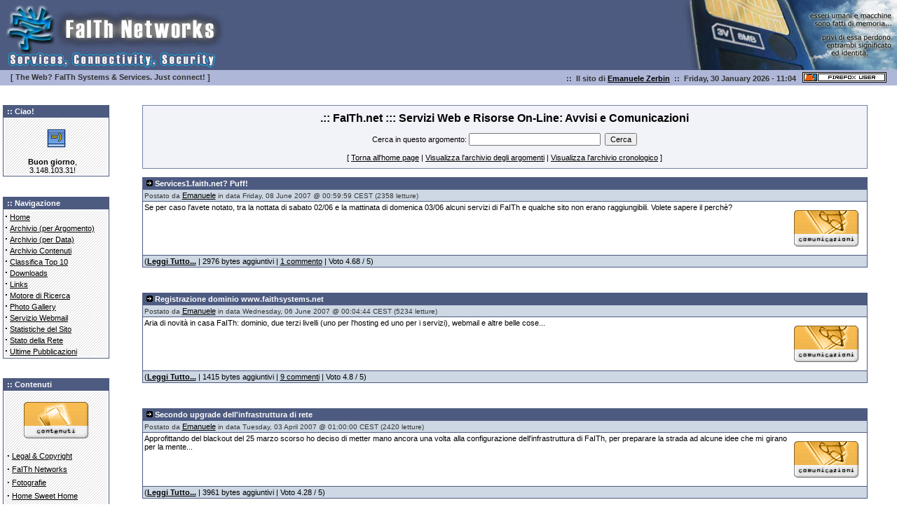

--- FILE ---
content_type: text/html; charset=ISO-8859-1
request_url: http://faithsystems.net/modules.php?name=News&new_topic=1
body_size: 8491
content:
<!DOCTYPE HTML PUBLIC "-//W3C//DTD HTML 4.01 Transitional//EN">

<html>
<head>
<title>.:: FaITh.net ::: Servizi Web e Risorse On-Line </title>
<meta http-equiv="Content-Type" content="text/html; charset=ISO-8859-1">
<meta http-equiv="Expires" content="0">
<meta http-equiv="Imagetoolbar" content="no">
<meta name="Resource-type" content="document">
<meta name="Distribution" content="global">
<meta name="Channel" content="FaITh Systems Services">
<meta name="Author" content="Emanuele Zerbin">
<meta name="Copyright" content="Creative Commons License by-nc-nd, Emanuele Zerbin, .:: FaITh.net ::: Servizi Web e Risorse On-Line">
<meta name="Keywords" content="faith, systems, Emanuele, Zerbin, networking, network, services, resources, security, risorse, sicurezza, informatica, forensics, internet, online, reti, servizi, web, news, letture, technology, headlines, geeks, hackers, community, linux, software, download, free, mp3, music, photo, fotografia, literature, testi, racconti, amazon, facebook, IT, information technology, php, kernel, portal, ODP, open source, gnu, gpl, unix, mysql, blog, slackware, fedora, debian, ubuntu, kde">
<meta name="Description" content="Emanuele Zerbin NetProject. The Web? FaITh Systems &amp; Services. Just connect!">
<meta name="Robots" content="index, follow">
<meta name="Revisit-After" content="2 days">
<meta name="Rating" content="general">
<script type="text/javascript" src="includes/overlib.js"><!-- overLIB (c) Erik Bosrup --></script>
<script type="text/javascript" src="includes/overlib_hideform.js"><!-- overLIB (c) Erik Bosrup --></script>
<script type="text/javascript" src="includes/fade_hack.js"></script><link rel="shortcut icon" href="themes/clean-blue/images/favicon.ico" type="image/x-icon">
<link rel="stylesheet" href="themes/clean-blue/style/style.css" type="text/css">
<meta name="verify-v1" content="n1hosXxZvgs/Uaea6B6tGUCdhXRTrO/NciGFEXK3QxA=">
<meta http-equiv="pragma" content="no-cache">
<meta http-equiv="Content-Security-Policy" content="frame-ancestors 'none'">
<meta http-equiv="X-Frame-Options" content="sameorigin">
<link rel="alternate" type="application/rss+xml" title="RSS" href="backend.php">
<link rel="stylesheet" href="includes/lightbox/css/lightbox.min.css">
<script type="text/javascript" language="JavaScript">
  function encodemail(utente, dominio){
    window.location.href = 'mailto:' + utente + '@' + dominio; }
</script>
<script type="text/javascript" src="includes/prototype.js"></script>
<script type="text/javascript" src="includes/scriptaculous.js?load=effects"></script>
<script type="text/javascript" language="JavaScript">
  function hidestatus(){
    window.status=':: FaITh Networks - Web services in Friuli'
    return true }
  if (document.layers)
  document.captureEvents(Event.MOUSEOVER | Event.MOUSEOUT)
  document.onmouseover=hidestatus
  document.onmouseout=hidestatus
</script>
<script type="text/javascript">
  var _gaq = _gaq || [];
  var pluginUrl = 
  '//www.google-analytics.com/plugins/ga/inpage_linkid.js';
  _gaq.push(['_require', 'inpage_linkid', pluginUrl]);
  _gaq.push(['_setAccount', 'UA-17782327-1']);
  _gaq.push(['_setDomainName', 'faithsystems.net']);
  _gaq.push(['_trackPageview']);
  (function() {
    var ga = document.createElement('script'); ga.type = 'text/javascript'; ga.async = true;
    ga.src = ('https:' == document.location.protocol ? 'https://ssl' : 'http://www') + '.google-analytics.com/ga.js';
    var s = document.getElementsByTagName('script')[0]; s.parentNode.insertBefore(ga, s);
  })();
</script><script type="text/javascript">
  		var _gaq = _gaq || [];
  		_gaq.push(['_setAccount', 'UA-17782327-1']);
  		_gaq.push(['_setDomainName', '.faithsystems.net']);
  		_gaq.push(['_trackPageview']);

  		(function() {
    		var ga = document.createElement('script'); ga.type = 'text/javascript'; ga.async = true;
    		ga.src = ('https:' == document.location.protocol ? 'https://ssl' : 'http://www') + '.google-analytics.com/ga.js';
    		var s = document.getElementsByTagName('script')[0]; s.parentNode.insertBefore(ga, s);
  		})();
</script>
<style type="text/css">
	.skin0 {
		BORDER-RIGHT: #000099 1px solid; 
		BORDER-TOP: #000099 1px solid; 
		FONT-SIZE: 10px; COLOR: white; 
		VISIBILITY: hidden; 
		BORDER-LEFT: #000099 1px solid; 
		WIDTH: 68px; 
		CURSOR: default; 
		LINE-HEIGHT: 15px; 
		BORDER-BOTTOM: #000099 1px solid; 
		FONT-FAMILY: Arial; 
		POSITION: absolute; 
		BACKGROUND-COLOR: #336699
	}
	.skin1 {
		BORDER-RIGHT: buttonhighlight 2px outset; 
		BORDER-TOP: buttonhighlight 2px outset; 
		VISIBILITY: hidden; 
		BORDER-LEFT: buttonhighlight 2px outset; 
		WIDTH: 166px; 
		CURSOR: default; 
		BORDER-BOTTOM: buttonhighlight 2px outset; 
		POSITION: absolute; 
		BACKGROUND-COLOR: #FFFFFF
	}
	.menuitems {
		PADDING-RIGHT: 18px; 
		PADDING-LEFT: 18px
	}
	.skindata {
		BORDER-RIGHT: #000000 0px solid; 
		BORDER-TOP: #000000 0px solid; 
		FONT-SIZE: 11px; COLOR: white;
		BORDER-LEFT: #000000 0px solid; 
		CURSOR: default; 
		LINE-HEIGHT: 15px; 
		BORDER-BOTTOM: #000000 0px solid; 
		FONT-FAMILY: Verdana; 
		BACKGROUND-COLOR: #000000
	}
</style>
<script type="text/javascript" language="JavaScript1.2">
	var menuskin=0
	var display_url=0
	function showmenuie5(){
		var rightedge=document.body.clientWidth-event.clientX
		var bottomedge=document.body.clientHeight-event.clientY
		if (rightedge<ie5menu.offsetWidth)
			ie5menu.style.left=document.body.scrollLeft+event.clientX-ie5menu.offsetWidth
		else
			ie5menu.style.left=document.body.scrollLeft+event.clientX
		if (bottomedge<ie5menu.offsetHeight)
			ie5menu.style.top=document.body.scrollTop+event.clientY-ie5menu.offsetHeight
		else
			ie5menu.style.top=document.body.scrollTop+event.clientY
			ie5menu.style.visibility="visible"
			return false
		}
		function hidemenuie5(){
			ie5menu.style.visibility="hidden"
		}
</script>
<script language="JavaScript1.1">
	function right(e)
		{
			if (navigator.appName == 'Netscape' && (e.which == 3 || e.which == 2)) return false;
			return true;
		}
	document.onmousedown=right;
	if (document.layers) window.captureEvents(Event.MOUSEDOWN);
	window.onmousedown=right;
</script>
<script language="JavaScript">
	var message="";
	function clickIE()
		{
			if (document.all) {(message);return false;}
		}
	function clickNS(e)
		{
			if (document.layers||(document.getElementById&&!document.all))
			{
				if (e.which==2||e.which==3) {(message);return false;}
			}
		}
		if (document.layers) 
		{
			document.captureEvents(Event.MOUSEDOWN);document.onmousedown=clickNS;
		}
		else
		{
			document.onmouseup=clickNS;document.oncontextmenu=clickIE;
		}
	document.oncontextmenu=new Function("return false")
</script>
</head>

<body text="#000000" link="#363636" vlink="#363636" alink="#d5ae83" topmargin="0" leftmargin="0" rightmargin="0" bottommargin="0">
<div class="wrapper" itemscope="" itemtype="http://schema.org/LocalBusiness" itemref="_address3 _name10">
 
<table width="100%" border="0" cellspacing="0" cellpadding="0">
<tr>
<td height="80" bgcolor="#4E5B81"><table width="100%" height="80" border="0" cellpadding="0" cellspacing="0">
<tr>
<td width="250" align="left" valign="middle"><a href="index.php" title=""><img src="themes/clean-blue/images/logo_default.jpg" border="0" alt="Faith Networks" title="Logo"></a></td>
<td align="right" valign="middle"><img src="images/overlay.jpg" border="0" alt="esseri umani e macchine sono fatti di memoria: privi di essa perdono entrambi significato ed identità" title="memory"></td>
</tr>
</table></td>
</tr>
<tr><td height="22" bgcolor="#AFB7D8" align="center"><table width="100%"><tr><td width="320">&nbsp;&nbsp;&nbsp;&nbsp;<font class="top">[&nbsp;The Web? FaITh Systems &amp; Services. Just connect!&nbsp;]</font>  &nbsp;&nbsp;
</td><td align="left"><div class="top-links">::&nbsp;&nbsp;Il sito di <a href="modules.php?name=Content&pa=showpage&pid=5">Emanuele Zerbin</a>&nbsp;&nbsp;::&nbsp;
Friday, 30 January 2026 - 11:04&nbsp;&nbsp;
<a href="http://www.getfirefox.com/" target="_new"><img src="images/firefox.jpg" border="0" align="absbottom"></a>
&nbsp;&nbsp;&nbsp;</div></td></tr></table></td>
</tr>
</table>
<br><table width="100%" cellpadding="0" cellspacing="0" border="0" bgcolor="#ffffff" align="center"><tr valign="top">
<td width="150" valign="top">
<table width="160" border="0" cellspacing="4" cellpadding="0" style="margin-top: -3.7px">
  <tr>
    <td height="19"><table width="100%" border="0" cellpadding="2" cellspacing="1" bgcolor="#4E5B81">
        <tr>
          <td class="boxtitle">&nbsp;:: Ciao!</td>
        </tr>
        <tr>
          <td height="19" bgcolor="#ffffff"><div id="sideboxes"><br><center><img src="images/blocks/bf_greetings.gif" border="0" alt="Ciao" title="Ciao"></center><br><div align="center" style="width: 135px"><font class="content"><b>Buon giorno</b>, 3.148.103.31!</font></div></div></td>
        </tr>
      </table></td>
  </tr>
</table><br><br>



<table width="160" border="0" cellspacing="4" cellpadding="0" style="margin-top: -3.7px">
  <tr>
    <td height="19"><table width="100%" border="0" cellpadding="2" cellspacing="1" bgcolor="#4E5B81">
        <tr>
          <td class="boxtitle">&nbsp;:: Navigazione</td>
        </tr>
        <tr>
          <td height="19" bgcolor="#ffffff"><div id="sideboxes"><strong><big>&middot;</big></strong>&nbsp;<a href="index.php">Home</a><br>
<strong><big>&middot;</big></strong>&nbsp;<a href="modules.php?name=Topics">Archivio (per Argomento)</a><br>
<strong><big>&middot;</big></strong>&nbsp;<a href="modules.php?name=Archive">Archivio (per Data)</a><br>
<strong><big>&middot;</big></strong>&nbsp;<a href="modules.php?name=Content">Archivio Contenuti</a><br>
<strong><big>&middot;</big></strong>&nbsp;<a href="modules.php?name=Top">Classifica Top 10</a><br>
<strong><big>&middot;</big></strong>&nbsp;<a href="modules.php?name=Downloads">Downloads</a><br>
<strong><big>&middot;</big></strong>&nbsp;<a href="modules.php?name=Web_Links">Links</a><br>
<strong><big>&middot;</big></strong>&nbsp;<a href="modules.php?name=Search">Motore di Ricerca</a><br>
<strong><big>&middot;</big></strong>&nbsp;<a href="modules.php?name=Coppermine">Photo Gallery</a><br>
<strong><big>&middot;</big></strong>&nbsp;<a href="modules.php?name=Webmail">Servizio Webmail</a><br>
<strong><big>&middot;</big></strong>&nbsp;<a href="modules.php?name=Statistics">Statistiche del Sito</a><br>
<strong><big>&middot;</big></strong>&nbsp;<a href="modules.php?name=Faith_Info">Stato della Rete</a><br>
<strong><big>&middot;</big></strong>&nbsp;<a href="modules.php?name=News">Ultime Pubblicazioni</a><br>
</div></td>
        </tr>
      </table></td>
  </tr>
</table><br><br>



<table width="160" border="0" cellspacing="4" cellpadding="0" style="margin-top: -3.7px">
  <tr>
    <td height="19"><table width="100%" border="0" cellpadding="2" cellspacing="1" bgcolor="#4E5B81">
        <tr>
          <td class="boxtitle">&nbsp;:: Contenuti</td>
        </tr>
        <tr>
          <td height="19" bgcolor="#ffffff"><div id="sideboxes"><br><center><a href="modules.php?name=Content"><img src="images/contents/contenuti_slogo.png" border="0" alt="Contenuti" title="Contenuti"></a></center><br><table border="0" width="100%"><tr><td valign="top"><strong><big>&middot;</big></strong>&nbsp;<a href="modules.php?name=Content&amp;pa=showpage&amp;pid=1">Legal & Copyright</a></td></tr><tr><td valign="top"><strong><big>&middot;</big></strong>&nbsp;<a href="modules.php?name=Content&amp;pa=showpage&amp;pid=2">FaITh Networks</a></td></tr><tr><td valign="top"><strong><big>&middot;</big></strong>&nbsp;<a href="modules.php?name=Content&amp;pa=showpage&amp;pid=3">Fotografie</a></td></tr><tr><td valign="top"><strong><big>&middot;</big></strong>&nbsp;<a href="modules.php?name=Content&amp;pa=showpage&amp;pid=4">Home Sweet Home</a></td></tr><tr><td valign="top"><strong><big>&middot;</big></strong>&nbsp;<a href="modules.php?name=Content&amp;pa=showpage&amp;pid=5">Chi sono?</a></td></tr><tr><td valign="top"><strong><big>&middot;</big></strong>&nbsp;<a href="modules.php?name=Content&amp;pa=showpage&amp;pid=6">Gli Indirizzi di FaITh</a></td></tr><tr><td valign="top"><strong><big>&middot;</big></strong>&nbsp;<a href="modules.php?name=Content&amp;pa=showpage&amp;pid=7">Uso dell'Hosting</a></td></tr><tr><td valign="top"><strong><big>&middot;</big></strong>&nbsp;<a href="modules.php?name=Content&amp;pa=showpage&amp;pid=11">Perchè questo sito?</a></td></tr><tr><td valign="top"><strong><big>&middot;</big></strong>&nbsp;<a href="modules.php?name=Content&amp;pa=showpage&amp;pid=8">Policy per i Servizi</a></td></tr><tr><td valign="top"><strong><big>&middot;</big></strong>&nbsp;<a href="modules.php?name=Content&amp;pa=showpage&amp;pid=9">Siti Ospitati</a></td></tr><tr><td valign="top"><strong><big>&middot;</big></strong>&nbsp;<a href="modules.php?name=Content&amp;pa=showpage&amp;pid=10">Archivio Aggiornamenti</a></td></tr><tr><td valign="top"><strong><big>&middot;</big></strong>&nbsp;<a href="modules.php?name=Content&amp;pa=showpage&amp;pid=12">Siti Realizzati</a></td></tr></table></div></td>
        </tr>
      </table></td>
  </tr>
</table><br><br>



<table width="160" border="0" cellspacing="4" cellpadding="0" style="margin-top: -3.7px">
  <tr>
    <td height="19"><table width="100%" border="0" cellpadding="2" cellspacing="1" bgcolor="#4E5B81">
        <tr>
          <td class="boxtitle">&nbsp;:: Ricerca</td>
        </tr>
        <tr>
          <td height="19" bgcolor="#ffffff"><div id="sideboxes"><br><center><img src="images/blocks/bf_search.gif" border="0" alt="Cerca" title="Cerca"><br><br>Inserisci il termine da ricercare nel sito<br><form action="modules.php?name=Search" method="post"><input type="text" name="query" size="15"><br><br><input type="submit" value="Trova"></center></form>&nbsp;</div></td>
        </tr>
      </table></td>
  </tr>
</table><br><br>



<table width="160" border="0" cellspacing="4" cellpadding="0" style="margin-top: -3.7px">
  <tr>
    <td height="19"><table width="100%" border="0" cellpadding="2" cellspacing="1" bgcolor="#4E5B81">
        <tr>
          <td class="boxtitle">&nbsp;:: Widgets</td>
        </tr>
        <tr>
          <td height="19" bgcolor="#ffffff"><div id="sideboxes"><center>
<br>

<a href="http://creativecommons.org/licenses/by-nc-nd/3.0/deed.it" target="_new"><img src="images/somerights20.gif" alt="Tutti i contenuti sono pubblicati sotto licenza Creative Commons 2.5" border="0"></a>

<br><br>
<img src="images/markette/madeinfriuli.gif" border="0" alt="MadeinFriuli">

<br><br>
<a href="http://www.serviceuptime.com/users/uptimemonitoring.php?S=5c22168349f46a19ffe09a3116faf28a&Id=7015" target="_blank"><img src="http://www.serviceuptime.com/uptime/7015/b5.png" width="88" height="31" border="0" alt="Monitoraggio del sito web effettuato da ServiceUptime"></a>

<br><br>
<a href="https://www.facebook.com/emanuele.zerbin" target="_blank"><img src="images/markette/fblogo4.png" width="120" height="100" border="0" alt="Profilo Facebook di Emanuele Zerbin"></a>

<br><br>
<iframe src="https://www.worldcommunitygrid.org/getDynamicImage.do?memberName=ZerbinE&mnOn=true&stat=1&imageNum=3&rankOn=false&projectsOn=false&special=true&link=0&memberId=798498" frameborder="0" name="di" scrolling="no" width="125px" height="120px"></iframe>

<br><br>
<a href="https://boinc.netsoft-online.com/e107_plugins/boinc/get_user.php?cpid=21e29f626c481937ea87b67f5baf47e7" target="_blank">
<img src="images/markette/boincLogo.png" border="0" alt="Berkeley Open Infrastructure for Network Computing"></a>

</center>
<br></div></td>
        </tr>
      </table></td>
  </tr>
</table><br><br>



<table width="160" border="0" cellspacing="4" cellpadding="0" style="margin-top: -3.7px">
  <tr>
    <td height="19"><table width="100%" border="0" cellpadding="2" cellspacing="1" bgcolor="#4E5B81">
        <tr>
          <td class="boxtitle">&nbsp;:: Campagne</td>
        </tr>
        <tr>
          <td height="19" bgcolor="#ffffff"><div id="sideboxes"><br>
<center>
<a href="http://www.edri.org/" target="_new"><img src="images/campagne/edri_d.png" alt="European Digital Rights" border="0"></a>
</center>

<br>
<center>
<a href="modules.php?name=News&file=article&sid=17"><img src="images/campagne/notc.png" alt="No al Trusted Computing!" border="0"></a>
</center>

<br>
<center>
<a href="modules.php?name=News&file=article&sid=60"><img src="images/campagne/noswpatents.gif" alt="No alla brevettabilità del software!" border="0"></a>
</center>

<br></div></td>
        </tr>
      </table></td>
  </tr>
</table><br><br>



<table width="160" border="0" cellspacing="4" cellpadding="0" style="margin-top: -3.7px">
  <tr>
    <td height="19"><table width="100%" border="0" cellpadding="2" cellspacing="1" bgcolor="#4E5B81">
        <tr>
          <td class="boxtitle">&nbsp;:: News Odierne</td>
        </tr>
        <tr>
          <td height="19" bgcolor="#ffffff"><div id="sideboxes"><font class="content">Nessun articolo per oggi...</font></div></td>
        </tr>
      </table></td>
  </tr>
</table><br><br>



<table width="160" border="0" cellspacing="4" cellpadding="0" style="margin-top: -3.7px">
  <tr>
    <td height="19"><table width="100%" border="0" cellpadding="2" cellspacing="1" bgcolor="#4E5B81">
        <tr>
          <td class="boxtitle">&nbsp;:: Headlines</td>
        </tr>
        <tr>
          <td height="19" bgcolor="#ffffff"><div id="sideboxes"><br><center><a href="modules.php?name=News&new_topic=5"><img src="images/topics/headline_slogo.png" border="0" alt="Opinioni ed Attualità" title="Opinioni ed Attualità"></a><br>[ <a href="modules.php?name=Search&amp;topic=5">Opinioni ed Attualità</a> ]</center><br><table border="0" width="100%"><tr><td valign="top"><strong><big>&middot;</big></strong></td><td><a href="modules.php?name=News&amp;file=article&amp;sid=60">No ai brevetti software!</a></td></tr><tr><td valign="top"><strong><big>&middot;</big></strong></td><td><a href="modules.php?name=News&amp;file=article&amp;sid=55">Piccola guida all'uso consapevole del 187</a></td></tr><tr><td valign="top"><strong><big>&middot;</big></strong></td><td><a href="modules.php?name=News&amp;file=article&amp;sid=48">Nokia richiama 46 milioni di batterie difettose</a></td></tr><tr><td valign="top"><strong><big>&middot;</big></strong></td><td><a href="modules.php?name=News&amp;file=article&amp;sid=45">Hackers? No! (Lo sfogo di uno Zerbo incazzato)</a></td></tr><tr><td valign="top"><strong><big>&middot;</big></strong></td><td><a href="modules.php?name=News&amp;file=article&amp;sid=44">Scie Chimiche (Chemtrails) e progetto RFMP</a></td></tr><tr><td valign="top"><strong><big>&middot;</big></strong></td><td><a href="modules.php?name=News&amp;file=article&amp;sid=42">Ma Elton John sarà coglione?</a></td></tr><tr><td valign="top"><strong><big>&middot;</big></strong></td><td><a href="modules.php?name=News&amp;file=article&amp;sid=40">WiMAX Libero!</a></td></tr><tr><td valign="top"><strong><big>&middot;</big></strong></td><td><a href="modules.php?name=News&amp;file=article&amp;sid=39">Wardriving, scatta una denuncia a Palermo</a></td></tr><tr><td valign="top"><strong><big>&middot;</big></strong></td><td><a href="modules.php?name=News&amp;file=article&amp;sid=38">Windows Vista ed il riconoscimento vocale</a></td></tr></table></div></td>
        </tr>
      </table></td>
  </tr>
</table><br><br>



<table width="160" border="0" cellspacing="4" cellpadding="0" style="margin-top: -3.7px">
  <tr>
    <td height="19"><table width="100%" border="0" cellpadding="2" cellspacing="1" bgcolor="#4E5B81">
        <tr>
          <td class="boxtitle">&nbsp;:: Traffico</td>
        </tr>
        <tr>
          <td height="19" bgcolor="#ffffff"><div id="sideboxes"><b><big>&middot;</big></b>&nbsp;31.184.238.33
<br />
<b><big>&middot;</big></b>&nbsp;208.80.194.27
<br />
<b><big>&middot;</big></b>&nbsp;193.105.210.87
<br />
<b><big>&middot;</big></b>&nbsp;83.99.185.25
<br />
<b><big>&middot;</big></b>&nbsp;64.31.20.60
<br />
<b><big>&middot;</big></b>&nbsp;89.252.58.37
<br />
<b><big>&middot;</big></b>&nbsp;94.181.128.125
<br />
<b><big>&middot;</big></b>&nbsp;207.46.13.93
<br />
<b><big>&middot;</big></b>&nbsp;77.122.6.192
<br />
<b><big>&middot;</big></b>&nbsp;66.249.72.101
<br />
<hr><center><a href="http://www.nukescripts.net">NukeSentinel&trade; 2.0.0 RC 6</a></center>
</div></td>
        </tr>
      </table></td>
  </tr>
</table><br><br>



<table width="160" border="0" cellspacing="4" cellpadding="0" style="margin-top: -3.7px">
  <tr>
    <td height="19"><table width="100%" border="0" cellpadding="2" cellspacing="1" bgcolor="#4E5B81">
        <tr>
          <td class="boxtitle">&nbsp;:: Visite Totali</td>
        </tr>
        <tr>
          <td height="19" bgcolor="#ffffff"><div id="sideboxes"><br><center><img src="images/blocks/bf_contacts.gif" border="0" alt="Visite" title="Visite"></center><br><center><font class="content">Da Marzo 2005 il sito ha ricevuto <b><a href="modules.php?name=Statistics">13554812</a></b> contatti.</font> 
<br><br><center><script type="text/javascript" language="JavaScript" SRC="http://codice.shinystat.it/cgi-bin/getcod.cgi?USER=FaITh"></script><noscript><a href="http://www.shinystat.it/cgi-bin/shinystatv.cgi?USER=FaITh" target="_top"><img src="http://www.shinystat.it/cgi-bin/shinystat.cgi?USER=FaITh&NC=1" border="0"></a></noscript><br> 
</div></td>
        </tr>
      </table></td>
  </tr>
</table><br><br>



<table width="160" border="0" cellspacing="4" cellpadding="0" style="margin-top: -3.7px">
  <tr>
    <td height="19"><table width="100%" border="0" cellpadding="2" cellspacing="1" bgcolor="#4E5B81">
        <tr>
          <td class="boxtitle">&nbsp;:: Nuke Sentinel</td>
        </tr>
        <tr>
          <td height="19" bgcolor="#ffffff"><div id="sideboxes"><br><center><img src="images/blocks/bf_sentinel.gif" border="0" alt="NukeSentinel" title="NukeSentinel"></center><br><center><font class="content">Questo sito &egrave; protetto da <a href="http://www.nukescripts.net" target="_new">NukeSentinel&trade; 2.0.0 RC 6</a>.<br><br>Finora sono stati bloccati <b>1235</b> tentativi di attacco.</font></center>
</div></td>
        </tr>
      </table></td>
  </tr>
</table><br><br>



<table width="160" border="0" cellspacing="4" cellpadding="0" style="margin-top: -3.7px">
  <tr>
    <td height="19"><table width="100%" border="0" cellpadding="2" cellspacing="1" bgcolor="#4E5B81">
        <tr>
          <td class="boxtitle">&nbsp;:: Preferenze Cookies</td>
        </tr>
        <tr>
          <td height="19" bgcolor="#ffffff"><div id="sideboxes"><button
  class="termly-cookie-preference-button"
  type="button"
  style="background: white; width: 145px; height: 30px; border-radius: 3px; border: 1px solid #5f7d9c; font-family: Roboto, Arial; font-size: 10px; color: #5f7d9c; font-weight: 600; box-sizing: border-box; cursor: pointer; padding: 0; outline: none;"
  onclick="displayPreferenceModal()"
>Gestisci Cookies</button>
</div></td>
        </tr>
      </table></td>
  </tr>
</table><br><br>



</td><td><img src="themes/clean-blue/images/pixel.gif" width="15" height="1" border="0" alt=""></td><br><td width="100%">
<div class=skin0 id=ie5menu>
	<div class=menuitems style="width: 100; height: 8">
	<p align="center"><b>Beh? =)</b>
	</div>
	</div>
	<script type="text/javascript" language=JavaScript1.2>
	if (document.all&&window.print){
		if (menuskin==0)
			ie5menu.className="skin0"
		else
			ie5menu.className="skin1"
			document.oncontextmenu=showmenuie5
			document.body.onclick=hidemenuie5
	}
</script><table width="95%" border="0" cellspacing="1" cellpadding="0" bgcolor="#7281A3" align="center"><tr><td>
<table class="story-content" width="100%" border="0" cellspacing="1" cellpadding="8" align="center"><tr><td>
<center><font class="title">.:: FaITh.net ::: Servizi Web e Risorse On-Line: Avvisi e Comunicazioni</font><br><br><form action="modules.php?name=Search" method="post"><input type="hidden" name="topic" value="1">Cerca in questo argomento: <input type="name" name="query" size="30">&nbsp;&nbsp;<input type="submit" value="Cerca"></form>[ <a href="index.php">Torna all'home page</a> | <a href="modules.php?name=Topics">Visualizza l'archivio degli argomenti</a> | <a href="modules.php?name=Archive">Visualizza l'archivio cronologico</a> ]</center></td></tr></table></td></tr></table>
<br><table border="0" cellpadding="2" cellspacing="1" bgcolor="#4E5B81" width="95%" align="center"><tr><td>
<font class="boxtitle">&nbsp;<img src="themes/clean-blue/images/arrow.gif" border="0">&nbsp;<b>Services1.faith.net? Puff!</b></font>
</td></tr>
	<tr><td bgcolor="#CDD8E4"><font color="#363636" size="1">Postato da <a href="http://www.faithsystems.net/">Emanuele</a> in data Friday, 08 June 2007 @ 00:59:59 CEST  (2358 letture)<br></font></td></tr>
	<tr><td bgcolor="#ffffff">
<font color="#999999"><b><a href="modules.php?name=News&amp;new_topic=1"><img src="images/topics/news_slogo.png" border="0" Alt="Avvisi e Comunicazioni" align="right" hspace="10" vspace="10"></a></B></font>
<font class="content" color="#505050"><div align="justify">
Se per caso l'avete notato, tra la nottata di sabato 02/06 e la mattinata di domenica 03/06 alcuni servizi di FaITh e qualche sito non erano raggiungibili. Volete sapere il perchè?</font>
</td></tr>
<tr><td bgcolor="#CDD8E4">

<font class="content">(<a href="modules.php?name=News&amp;file=article&amp;sid=37"><b>Leggi Tutto...</b></a> | 2976 bytes aggiuntivi | <a href="modules.php?name=News&amp;file=article&amp;sid=37">1 commento</a> | Voto 4.68 / 5)</font>
</td></tr></table>
     <br><br><br>


<table border="0" cellpadding="2" cellspacing="1" bgcolor="#4E5B81" width="95%" align="center"><tr><td>
<font class="boxtitle">&nbsp;<img src="themes/clean-blue/images/arrow.gif" border="0">&nbsp;<b>Registrazione dominio www.faithsystems.net</b></font>
</td></tr>
	<tr><td bgcolor="#CDD8E4"><font color="#363636" size="1">Postato da <a href="http://www.faithsystems.net/">Emanuele</a> in data Wednesday, 06 June 2007 @ 00:04:44 CEST  (5234 letture)<br></font></td></tr>
	<tr><td bgcolor="#ffffff">
<font color="#999999"><b><a href="modules.php?name=News&amp;new_topic=1"><img src="images/topics/news_slogo.png" border="0" Alt="Avvisi e Comunicazioni" align="right" hspace="10" vspace="10"></a></B></font>
<font class="content" color="#505050"><div align="justify">
Aria di novità in casa FaITh: dominio, due terzi livelli (uno per l'hosting ed uno per i servizi), webmail e altre belle cose... </font>
</td></tr>
<tr><td bgcolor="#CDD8E4">

<font class="content">(<a href="modules.php?name=News&amp;file=article&amp;sid=36"><b>Leggi Tutto...</b></a> | 1415 bytes aggiuntivi | <a href="modules.php?name=News&amp;file=article&amp;sid=36">9 commenti</a> | Voto 4.8 / 5)</font>
</td></tr></table>
     <br><br><br>


<table border="0" cellpadding="2" cellspacing="1" bgcolor="#4E5B81" width="95%" align="center"><tr><td>
<font class="boxtitle">&nbsp;<img src="themes/clean-blue/images/arrow.gif" border="0">&nbsp;<b>Secondo upgrade dell'infrastruttura di rete</b></font>
</td></tr>
	<tr><td bgcolor="#CDD8E4"><font color="#363636" size="1">Postato da <a href="http://www.faithsystems.net/">Emanuele</a> in data Tuesday, 03 April 2007 @ 01:00:00 CEST  (2420 letture)<br></font></td></tr>
	<tr><td bgcolor="#ffffff">
<font color="#999999"><b><a href="modules.php?name=News&amp;new_topic=1"><img src="images/topics/news_slogo.png" border="0" Alt="Avvisi e Comunicazioni" align="right" hspace="10" vspace="10"></a></B></font>
<font class="content" color="#505050"><div align="justify">
Approfittando del blackout del 25 marzo scorso ho deciso di metter mano ancora una volta alla configurazione dell'infrastruttura di FaITh, per preparare la strada ad alcune idee che mi girano per la mente...</font>
</td></tr>
<tr><td bgcolor="#CDD8E4">

<font class="content">(<a href="modules.php?name=News&amp;file=article&amp;sid=34"><b>Leggi Tutto...</b></a> | 3961 bytes aggiuntivi | Voto 4.28 / 5)</font>
</td></tr></table>
     <br><br><br>


<table border="0" cellpadding="2" cellspacing="1" bgcolor="#4E5B81" width="95%" align="center"><tr><td>
<font class="boxtitle">&nbsp;<img src="themes/clean-blue/images/arrow.gif" border="0">&nbsp;<b>Riapertura del servizio FTP</b></font>
</td></tr>
	<tr><td bgcolor="#CDD8E4"><font color="#363636" size="1">Postato da <a href="http://www.faithsystems.net/">Emanuele</a> in data Tuesday, 31 October 2006 @ 11:53:01 CET  (5266 letture)<br></font></td></tr>
	<tr><td bgcolor="#ffffff">
<font color="#999999"><b><a href="modules.php?name=News&amp;new_topic=1"><img src="images/topics/news_slogo.png" border="0" Alt="Avvisi e Comunicazioni" align="right" hspace="10" vspace="10"></a></B></font>
<font class="content" color="#505050"><div align="justify">
Comunico ufficialmente che dopo il cambio di hard disk ed il conseguente periodo di assestamento i servizi FTP ed S-FTP sono nuovamente attivi.</font>
</td></tr>
<tr><td bgcolor="#CDD8E4">

<font class="content">(<a href="modules.php?name=News&amp;file=article&amp;sid=25"><b>Leggi Tutto...</b></a> | 544 bytes aggiuntivi | <a href="modules.php?name=News&amp;file=article&amp;sid=25">6 commenti</a> | Voto 4.5 / 5)</font>
</td></tr></table>
     <br><br><br>


<table border="0" cellpadding="2" cellspacing="1" bgcolor="#4E5B81" width="95%" align="center"><tr><td>
<font class="boxtitle">&nbsp;<img src="themes/clean-blue/images/arrow.gif" border="0">&nbsp;<b>Nuove foto!</b></font>
</td></tr>
	<tr><td bgcolor="#CDD8E4"><font color="#363636" size="1">Postato da <a href="http://www.faithsystems.net/">Emanuele</a> in data Tuesday, 06 June 2006 @ 23:57:46 CEST  (2520 letture)<br></font></td></tr>
	<tr><td bgcolor="#ffffff">
<font color="#999999"><b><a href="modules.php?name=News&amp;new_topic=1"><img src="images/topics/news_slogo.png" border="0" Alt="Avvisi e Comunicazioni" align="right" hspace="10" vspace="10"></a></B></font>
<font class="content" color="#505050"><div align="justify">
06/06/06... in una data così particolare non potevo non aggiornare il sito. Sono Diablo o no? ;P</font>
</td></tr>
<tr><td bgcolor="#CDD8E4">

<font class="content">(<a href="modules.php?name=News&amp;file=article&amp;sid=20"><b>Leggi Tutto...</b></a> | 784 bytes aggiuntivi | Voto 3.35 / 5)</font>
</td></tr></table>
     <br><br><br>


<table border="0" cellpadding="2" cellspacing="1" bgcolor="#4E5B81" width="95%" align="center"><tr><td>
<font class="boxtitle">&nbsp;<img src="themes/clean-blue/images/arrow.gif" border="0">&nbsp;<b>Upgrade dell'infrastruttura di rete</b></font>
</td></tr>
	<tr><td bgcolor="#CDD8E4"><font color="#363636" size="1">Postato da <a href="http://www.faithsystems.net/">Emanuele</a> in data Thursday, 01 December 2005 @ 02:52:50 CET  (2520 letture)<br></font></td></tr>
	<tr><td bgcolor="#ffffff">
<font color="#999999"><b><a href="modules.php?name=News&amp;new_topic=1"><img src="images/topics/news_slogo.png" border="0" Alt="Avvisi e Comunicazioni" align="right" hspace="10" vspace="10"></a></B></font>
<font class="content" color="#505050"><div align="justify">
Sto terminando la fase di test sul mio ultimo acquisto: un bellissimo <b><a href="http://www.3com.com/products/en_US/detail.jsp?tab=support&pathtype=purchase&sku=3C16901A" target="_new">3Com SuperStack II Switch 1000</a></b> che verrà inserito come gestore per la suddivisione della rete faith.net e del mio network privato home.net.</font>
</td></tr>
<tr><td bgcolor="#CDD8E4">

<font class="content">(<a href="modules.php?name=News&amp;file=article&amp;sid=12"><b>Leggi Tutto...</b></a> | 4898 bytes aggiuntivi | Voto 4.81 / 5)</font>
</td></tr></table>
     <br><br><br>


<table border="0" cellpadding="2" cellspacing="1" bgcolor="#4E5B81" width="95%" align="center"><tr><td>
<font class="boxtitle">&nbsp;<img src="themes/clean-blue/images/arrow.gif" border="0">&nbsp;<b>Nuovo servizio webmail SSL</b></font>
</td></tr>
	<tr><td bgcolor="#CDD8E4"><font color="#363636" size="1">Postato da <a href="http://www.faithsystems.net/">Emanuele</a> in data Tuesday, 21 June 2005 @ 00:00:35 CEST  (2744 letture)<br></font></td></tr>
	<tr><td bgcolor="#ffffff">
<font color="#999999"><b><a href="modules.php?name=News&amp;new_topic=1"><img src="images/topics/news_slogo.png" border="0" Alt="Avvisi e Comunicazioni" align="right" hspace="10" vspace="10"></a></B></font>
<font class="content" color="#505050"><div align="justify">
E' in corso di sperimentazione un nuovo servizio di webmail che utilizza una connessione SSL protetta a 128 bit: tutte le operazioni effettuate, dal momento del tuo login fino alla disconnessione, non potranno essere intercettate durante il passaggio tra il tuo pc ed il mail server di FaITh Networks (e viceversa).</font>
</td></tr>
<tr><td bgcolor="#CDD8E4">

<font class="content">(<a href="modules.php?name=News&amp;file=article&amp;sid=8"><b>Leggi Tutto...</b></a> | 1173 bytes aggiuntivi | Voto 4.85 / 5)</font>
</td></tr></table>
     <br><br><br>


<table border="0" cellpadding="2" cellspacing="1" bgcolor="#4E5B81" width="95%" align="center"><tr><td>
<font class="boxtitle">&nbsp;<img src="themes/clean-blue/images/arrow.gif" border="0">&nbsp;<b>Un po' di foto</b></font>
</td></tr>
	<tr><td bgcolor="#CDD8E4"><font color="#363636" size="1">Postato da <a href="http://www.faithsystems.net/">Emanuele</a> in data Friday, 25 March 2005 @ 01:11:35 CET  (2453 letture)<br></font></td></tr>
	<tr><td bgcolor="#ffffff">
<font color="#999999"><b><a href="modules.php?name=News&amp;new_topic=1"><img src="images/topics/news_slogo.png" border="0" Alt="Avvisi e Comunicazioni" align="right" hspace="10" vspace="10"></a></B></font>
<font class="content" color="#505050"><div align="justify">
Ho aggiunto un po' di foto dell'infrastruttura di rete, per i più curiosi.</font>
</td></tr>
<tr><td bgcolor="#CDD8E4">

<font class="content">(<a href="modules.php?name=News&amp;file=article&amp;sid=2"><b>Leggi Tutto...</b></a> | 619 bytes aggiuntivi | Voto 4.25 / 5)</font>
</td></tr></table>
     <br><br><br>


<table border="0" cellpadding="2" cellspacing="1" bgcolor="#4E5B81" width="95%" align="center"><tr><td>
<font class="boxtitle">&nbsp;<img src="themes/clean-blue/images/arrow.gif" border="0">&nbsp;<b>L'inaugurazione del nuovo sito</b></font>
</td></tr>
	<tr><td bgcolor="#CDD8E4"><font color="#363636" size="1">Postato da <a href="http://www.faithsystems.net/">Emanuele</a> in data Tuesday, 22 March 2005 @ 01:29:09 CET  (2546 letture)<br></font></td></tr>
	<tr><td bgcolor="#ffffff">
<font color="#999999"><b><a href="modules.php?name=News&amp;new_topic=1"><img src="images/topics/news_slogo.png" border="0" Alt="Avvisi e Comunicazioni" align="right" hspace="10" vspace="10"></a></B></font>
<font class="content" color="#505050"><div align="justify">
Eccomi qui per annunciare questo nuovo sito, basato su tecnologia php-nuke, che va a sostituire le vecchie pagine in php.</font>
</td></tr>
<tr><td bgcolor="#CDD8E4">

<font class="content">(<a href="modules.php?name=News&amp;file=article&amp;sid=1"><b>Leggi Tutto...</b></a> | 680 bytes aggiuntivi | Voto 4.77 / 5)</font>
</td></tr></table>
     <br><br><br>


</td><td><img src="themes/clean-blue/images/pixel.gif" width="15" height="1" border="0" alt=""></td><td valign="top" width="150">
</td>
</tr></table>
<br><table width="99%" border="0" cellpadding="2" cellspacing="1" bgcolor="#333333" align="center">
<tr>
<td bgcolor="#FFFFFF"><div align="center" class="bottom"><a href="http://creativecommons.org/licenses/by-nc-nd/3.0/deed.it" target="_new"><img src="images/creativecommons.gif" alt="Licenza Creative Commons" border="0"></a>&nbsp;<a href="email.htm" target="_new"><img src="images/spam.png" alt="No Spam!" border="0"></a>&nbsp;<a href="http://www.catb.org/hacker-emblem/" target="_new"><img src="images/hacker.png" alt="Glider!" border="0"></a>&nbsp;<a href="http://www.apache.org/" target="_new"><img src="images/apache.png" alt="Powered by Apache" border="0"></a>&nbsp;<a href="http://www.mysql.com/" target="_new"><img src="images/mysql.png" alt="Powered by MySQL" border="0"></a>&nbsp;<a href="http://www.php.net/" target="_new"><img src="images/php.png" alt="Powered by PhP" border="0"></a>&nbsp;<a href="http://www.phpnuke.org/" target="_new"><img src="images/phpnuke.gif" alt="Php Nuke Based" border="0"></a>&nbsp;<a href="backend.php" target="_new"><img src="images/rss2.gif" alt="Feeder Rss2" border="0"></a>&nbsp;<a href="http://www.nukescripts.net/" target="_new"><img src="images/sentinel.png" alt="Protetto da NukeSentinel" border="0"></a>&nbsp;</div></td>
</tr></table>
<br>
<br>
<table width="100%" cellpadding="0" cellspacing="0" border="0" align="center">
<tr align="center">
<td width="100%" colspan="3">
<font class="footmsg">
<center>
.: <b><a href="modules.php?name=Content&pa=showpage&pid=1">Informazioni Legali & Copyright</a></b> :: <b><a href="modules.php?name=Content&pa=showpage&pid=2">Informazioni su questo portale e su FaITh</a></b> :.
</center><br>
Emanuele Zerbin - ©FaITh.net Systems - Servizi e Risorse Web in Friuli<br>
L'engine di questo portale è un copyright &copy; PHP-Nuke - Francisco Burzi. Tutti i diritti riservati. PHP-Nuke è un Software Free rilasciato sotto licenza <a href="http://phpnuke.org/files/gpl.txt"><font class="footmsg_l">GNU/GPL</font></a>. Versione Z 5.19.2 - Pagina generata in 0.18 secondi<br><br><br>
</font>
</td>
</tr>
</table>
<script src="includes/lightbox/js/lightbox-plus-jquery.min.js"></script>
</body>
</html>

--- FILE ---
content_type: application/x-javascript
request_url: http://faithsystems.net/includes/fade_hack.js
body_size: 1704
content:
/*************
**** <config>
**/

fadeColor = "#FFFFFF";	// color to fade to - orig: #1D6AA0
stepIn = 18;		// fading in delay - orig: 17
stepOut = 33;		// fading out delay - orig: 25

/* set to true or false; true will
** cause all links to fade automatically
** (you won't need to add class="fade")
***/
autoFade = true;  

/* set to true or false; true will cause all CSS
** classes with "fade" in them to fade onmouseover
***/
sloppyClass = true;

/* set to true or false; true will make the script
** work for Macs (IE 5+), but you will have to give
** a name (name="blah") to each link that you want
** to fade.
***/
macCompat = false;

/** 
**** </config>
**************/

/*************
**** <install>
**

Now, once you have customized your fading colors,
you need to include your customized .js file on
every page that you want to use it in. You can
include javascript files using this syntax (in
the head of a document):

<script src="fade.js" language="Javascript"></script>

Now that you have the file included, you need to
setup your links a small bit.  Each link that you
want to fade needs to use the fade class.

Example:

<a href="blah.html" class="fade">click here</a>

Also, the link must be plain text.  This means
that you can't have <b>'s, <i>'s, <font>'s, etc.
inside of the link.

Example of what not to do:

<a href="blah.html" class="fade"><b>click</b> here</a>

Have fun!
-Anarchos-

** 
**** </install>
**************/

hexa = new makearray(16);
for(var i = 0; i < 10; i++)
    hexa[i] = i;
hexa[10]="a"; hexa[11]="b"; hexa[12]="c";
hexa[13]="d"; hexa[14]="e"; hexa[15]="f";

document.onmouseover = domouseover;
document.onmouseout = domouseout;

fadeColor = dehexize(fadeColor.toLowerCase());

var fadeId = new Array();

function dehexize(Color){
	var colorArr = new makearray(3);
	for (i=1; i<7; i++){
		for (j=0; j<16; j++){
			if (Color.charAt(i) == hexa[j]){
				if (i%2 !=0)
					colorArr[Math.floor((i-1)/2)]=eval(j)*16;
				else
					colorArr[Math.floor((i-1)/2)]+=eval(j);
			}
		}
	}
	return colorArr;
}

function domouseover() {
	if(document.all){
		var srcElement = event.srcElement;
		if ((srcElement.tagName == "A" && autoFade && srcElement.className != "nofade") || srcElement.className == "fade" || (sloppyClass && srcElement.className.indexOf("fade") != -1)) {
				if (!srcElement.startColor) {
					srcElement.startColor = (srcElement.style.color)? srcElement.style.color: srcElement.currentStyle.color;
					srcElement.startColor = dehexize(srcElement.startColor.toLowerCase());
				}
				var link = (macCompat? srcElement.name: srcElement.uniqueID);
				if (link) fade(srcElement.startColor,fadeColor,link,stepIn);				
				else if (macCompat) alert("Error: Mac Compatility mode enabled, but link has no name.");
		}
	}
}

function domouseout() {
	if (document.all){
		var srcElement = event.srcElement;
		if ((srcElement.tagName == "A" && autoFade && srcElement.className != "nofade") || srcElement.className == "fade" || (sloppyClass && srcElement.className.indexOf("fade") != -1)) {
			var link = (macCompat? srcElement.name: srcElement.uniqueID);
			if (link) fade(fadeColor,srcElement.startColor,link,stepIn);
		}
	}
}

function makearray(n) {
    this.length = n;
    for(var i = 1; i <= n; i++)
        this[i] = 0;
    return this;
}

function hex(i) {
    if (i < 0)
        return "00";
    else if (i > 255)
        return "ff";
    else
       return "" + hexa[Math.floor(i/16)] + hexa[i%16];
}

function setColor(r, g, b, element) {
      var hr = hex(r); var hg = hex(g); var hb = hex(b);
      element.style.color = "#"+hr+hg+hb;
}

function fade(s,e,element,step) {
	var sr = s[0]; var sg = s[1]; var sb = s[2];
	var er = e[0]; var eg = e[1]; var eb = e[2];
	
	if (fadeId[0] != null && fade[0] != element && eval(fadeId[0])) {
		var orig = eval(fadeId[0]);
		setColor(orig.startColor[0],orig.startColor[1],orig.startColor[2],orig);
		var i = 1;
		while(i < fadeId.length) {
			clearTimeout(fadeId[i]);
			i++;
		}
	}
		
	for(var i = 0; i <= step; i++) {
		fadeId[i+1] = setTimeout("setColor(Math.floor(" +sr+ " *(( " +step+ " - " +i+ " )/ " +step+ " ) + " +er+ " * (" +i+ "/" +
			step+ ")),Math.floor(" +sg+ " * (( " +step+ " - " +i+ " )/ " +step+ " ) + " +eg+ " * (" +i+ "/" +step+
			")),Math.floor(" +sb+ " * ((" +step+ "-" +i+ ")/" +step+ ") + " +eb+ " * (" +i+ "/" +step+ ")),"+element+");",i*step);
	}
	fadeId[0] = element;
}




--- FILE ---
content_type: application/x-javascript
request_url: http://faithsystems.net/includes/overlib_hideform.js
body_size: 2160
content:
//\/////
//\  overLIB Hide Form Plugin
//\  This file requires overLIB 4.00 or later.
//\
//\  Uses an iframe shim to mask system controls for IE v5.5 or higher as suggested in
//\  http://dotnetjunkies.com/weblog/jking/posts/488.aspx
//\
//\  overLIB 4.00 - You may not remove or change this notice.
//\  Copyright Erik Bosrup 1998-2004. All rights reserved.
//\  Contributors are listed on the homepage.
//\  See http://www.bosrup.com/web/overlib/ for details.
//   $Revision: 1.12.2.1 $                $Date: 2004/03/23 16:29:38 $
//\/////

if (typeof olInfo == 'undefined' || olInfo.simpleversion < 400) alert('overLIB 4.00 or later is required for the HideForm Plugin.');

// Function which generates the popup with an IFRAME shim
function generatePopUp(content) {
	if(!olIe4||olOp||!olIe55||(typeof o3_shadow != 'undefined' && o3_shadow)||(typeof o3_bubble != 'undefined' && o3_bubble)) return;

	var wd,ht,txt, zIdx =  0;

	wd =  parseInt(o3_width);
	ht =  over.offsetHeight;
	txt =  bckDropSrc(wd,ht,zIdx++);
	txt += '<div style="position: absolute; top: 0; left: 0; width: '+ wd+'px; z-index: ' + zIdx + ';">' + content + '</div>';
	layerWrite(txt);
}

// Code for the IFRAME which is used in other places
function bckDropSrc(width, height, Z) {
	return '<iframe frameborder="0" scrolling="no" src="" width="' + width + '" height="' + height + '" style="z-index: ' + Z + '; filter: Beta(Style=0,Opacity=0);"></iframe>';
}

// Hides SELECT boxes that will be under the popup
// Checking Gecko version number to try to include other browsers based on the Gecko engine
function hideSelectBox() {
	if(olNs4 || olOp || olIe55) return;
	var px, py, pw, ph, sx, sw, sy, sh, selEl, v;

	if(olIe4) v = 0;
	else {
		v = navigator.userAgent.match(/Gecko\/(\d{8})/i);
		if(!v) return;   // return if no string match
		v = parseInt(v[1]);
	}

	if (v < 20030624) {  // versions less than June 24, 2003 were earlier Netscape browsers
		px = parseInt(over.style.left);
		py = parseInt(over.style.top);
		pw = o3_width;
		ph = (o3_aboveheight ? parseInt(o3_aboveheight) : over.offsetHeight);
		selEl = (olIe4) ? o3_frame.document.all.tags("SELECT") : o3_frame.document.getElementsByTagName("SELECT");
		for (var i=0; i<selEl.length; i++) {
			if(!olIe4 && selEl[i].size < 2) continue;  // Not IE and SELECT size is 1 or not specified
			sx = pageLocation(selEl[i],'Left');
			sy = pageLocation(selEl[i],'Top');
			sw = selEl[i].offsetWidth;
			sh = selEl[i].offsetHeight;
			if((px+pw) < sx || px > (sx+sw) || (py+ph) < sy || py > (sy+sh)) continue;
			selEl[i].isHidden = 1;
			selEl[i].style.visibility = 'hidden';
		}
	}
}

// Shows previously hidden SELECT Boxes
function showSelectBox() {
	if(olNs4 || olOp || olIe55) return;
	var selEl, v;

	if(olIe4) v = 0;
	else {
		v = navigator.userAgent.match(/Gecko\/(\d{8})/i);
		if(!v) return; 
		v = parseInt(v[1]);
	}

	if(v < 20030624) {
		selEl = (olIe4) ? o3_frame.document.all.tags("SELECT") : o3_frame.document.getElementsByTagName("SELECT");
		for (var i=0; i<selEl.length; i++) {
			if(typeof selEl[i].isHidden !=  'undefined' && selEl[i].isHidden) {
				selEl[i].isHidden = 0;
				selEl[i].style.visibility = 'visible';
			}
		}
	}
}

// function gets the total offset properties of an element
// this same function occurs in overlib_mark.js.
function pageLocation(o,t){
	var x = 0

	while(o.offsetParent){
		x += o['offset'+t]
		o = o.offsetParent
	}

	x += o['offset'+t]

	return x
}

// reset mouse move routine for NS7 but not NS7.1,Opera, or IE5.5+
// It also bypasses Netscape 6 since the modifications mess up the display of popups
// and don't work anyways.
// Modify mouse move routine while loading so that hideSelectBox()
// can be called from the correct location
if (!(olNs4 || olOp || olIe55 || navigator.userAgent.indexOf('Netscape6') != -1)) {
	var MMStr = olMouseMove.toString();
	var strRe = /(if\s*\(o3_allowmove\s*==\s*1.*\)\s*)/;
	var f = MMStr.match(strRe);

	if (f) {
		var ls = MMStr.search(strRe);
		ls += f[1].length;
		var le = MMStr.substring(ls).search(/[;|}]\n/);
		MMStr = MMStr.substring(0,ls) + ' { runHook("placeLayer",FREPLACE); if(olHideForm) hideSelectBox(); ' + MMStr.substring(ls + (le != -1 ? le+3 : 0));
		document.writeln('<script type="text/javascript">\n<!--\n' + MMStr + '\n//-->\n</' + 'script>');
	}

	f = capExtent.onmousemove.toString().match(/function[ ]+(\w*)\(/);
	if (f&&f[1] != 'annoymous') capExtent.onmousemove = olMouseMove;
}


////////
// PLUGIN REGISTRATIONS
////////
registerHook("createPopup",generatePopUp,FAFTER);
registerHook("hideObject",showSelectBox,FAFTER);
olHideForm=1;
